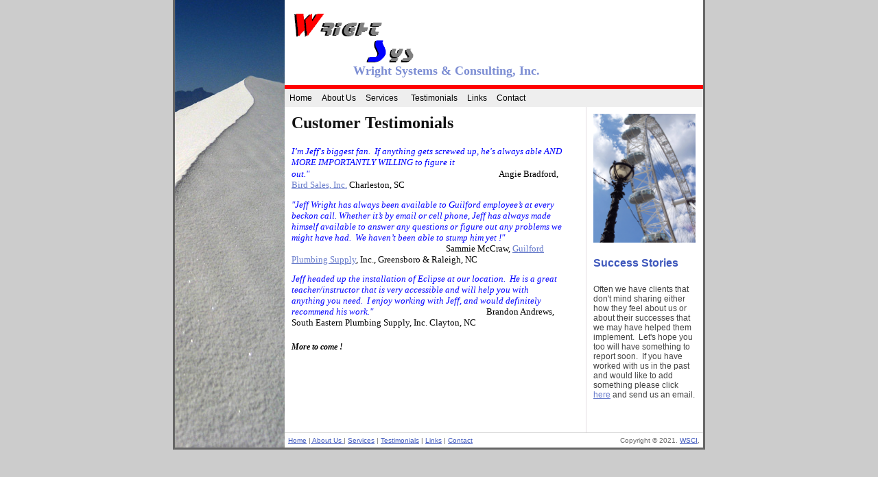

--- FILE ---
content_type: text/html
request_url: http://wrightsys.com/testimonials/Testimonials.htm
body_size: 2388
content:
<!DOCTYPE html PUBLIC "-//W3C//DTD XHTML 1.0 Transitional//EN"
	"http://www.w3.org/TR/xhtml1/DTD/xhtml1-transitional.dtd">
<html dir="ltr" xmlns="http://www.w3.org/1999/xhtml">

<!-- #BeginTemplate "../master.dwt" -->

<head>
<meta content="text/html; charset=utf-8" http-equiv="Content-Type" />
<!-- #BeginEditable "doctitle" -->

<link rel="SHORTCUT ICON" href="http://www.wrightsys.com/images/favicon.ico" />
<title>Wright Systems & Consulting, Inc. Testimonials</title>
<style type="text/css">




.style3 {
	font-family: Tahoma;
	font-size: small;
	color: #0000FF;
}
.style4 {
	color: #000000;
}
.style5 {
	color: #0000FF;
	font-family: Tahoma;
}
.style6 {
	border-width: 0px;
}
.style14 {
	color: #0000FF;
	font-family: Tahoma;
	font-size: x-small;
}
.style15 {
	color: #000000;
	font-size: small;
}
.style16 {
	font-family: Tahoma;
	font-size: small;
}
.style17 {
	color: #0000FF;
}
.style18 {
	font-family: Tahoma;
	font-style: italic;
}
.style19 {
	margin-bottom: 8px;
	font-size: small;
}
.style20 {
	font-size: small;
}
.style21 {
	margin-bottom: 20px;
}
</style>

<!-- #EndEditable -->
<link href="../styles/style1.css" media="screen" rel="stylesheet" title="CSS" type="text/css" />
<style type="text/css">
.style1 {
	font-family: Tahoma;
}
</style>


</head>

<body>

<!-- Begin Container -->
<div id="container">
	<!-- Begin Masthead -->
	<div id="masthead">
		<h1>
		<img alt="" height="83" src="../images/Wrightsys%20copy.gif" width="182" /></h1>
		<h3 class="style1">Wright Systems &amp; Consulting, Inc.</h3>
	</div>
	<!-- End Masthead -->
	<!-- Begin Navigation -->
	<div id="navigation">
		<ul>
			<li><a href="../index.html">Home</a></li>
			<li><a href="../about_us/about_us.htm">About Us</a></li>
			<li style="width: 66px"><a href="../Services/Services.htm">Services</a></li>
			<li><a href="Testimonials.htm">Testimonials</a></li>
			<li><a href="../links/links.htm">Links</a></li>
			<li><a href="../contact/contact.htm">Contact</a></li>
		</ul>
	</div>
	<!-- End Navigation -->
	<!-- Begin content_container -->
	<div id="content_container">
		<!-- Begin Left Column -->
		<div id="column_left" style="width: 381px">
			<!-- #BeginEditable "content" -->
			<h2 class="style1" style="width: 375px">Customer Testimonials</h2>
			<p class="style19" style="width: 398px">
			<span class="style3" style="mso-fareast-font-family: Calibri; mso-fareast-theme-font: minor-latin; mso-bidi-font-family: &quot;Times New Roman&quot;; mso-ansi-language: EN-US; mso-fareast-language: EN-US; mso-bidi-language: AR-SA">
				<em>I’m Jeff&#39;s biggest fan.&nbsp; If anything gets screwed up, 
			he&#39;s always able AND MORE IMPORTANTLY WILLING to figure it out.&quot;</em></span><span class="style5" style="font-size: 11.0pt; mso-fareast-font-family: Calibri; mso-fareast-theme-font: minor-latin; mso-bidi-font-family: &quot;Times New Roman&quot;; mso-ansi-language: EN-US; mso-fareast-language: EN-US; mso-bidi-language: AR-SA">&nbsp;&nbsp;&nbsp;&nbsp;<span class="style4">&nbsp;&nbsp;&nbsp;&nbsp;&nbsp;&nbsp;&nbsp;&nbsp;&nbsp;&nbsp;&nbsp;&nbsp;&nbsp;&nbsp;&nbsp;&nbsp;&nbsp;&nbsp;&nbsp;&nbsp;&nbsp;&nbsp;&nbsp;&nbsp;&nbsp;&nbsp;&nbsp;&nbsp;&nbsp;&nbsp;&nbsp;&nbsp;&nbsp;&nbsp;&nbsp;&nbsp;&nbsp;&nbsp;&nbsp;&nbsp;&nbsp;&nbsp;&nbsp;&nbsp;&nbsp;&nbsp;&nbsp;&nbsp;&nbsp;&nbsp;&nbsp;&nbsp;&nbsp;&nbsp;&nbsp;&nbsp;&nbsp;&nbsp;&nbsp;&nbsp;&nbsp;&nbsp;&nbsp;&nbsp; </span>
				</span><span class="style4">
				<span class="style16" style="mso-fareast-font-family: Calibri; mso-fareast-theme-font: minor-latin; mso-bidi-font-family: &quot;Times New Roman&quot;; mso-ansi-language: EN-US; mso-fareast-language: EN-US; mso-bidi-language: AR-SA">Angie Bradford,</span></span><span class="style14" style="mso-fareast-font-family: Calibri; mso-fareast-theme-font: minor-latin; mso-bidi-font-family: &quot;Times New Roman&quot;; mso-ansi-language: EN-US; mso-fareast-language: EN-US; mso-bidi-language: AR-SA"> </span>
				<span class="style5" style="mso-fareast-font-family: Calibri; mso-fareast-theme-font: minor-latin; mso-bidi-font-family: &quot;Times New Roman&quot;; mso-ansi-language: EN-US; mso-fareast-language: EN-US; mso-bidi-language: AR-SA">
			<span class="style15">
				<a href="http://www.birddecorativehardware.com/">Bird Sales, Inc.</a> Charleston, SC</li></span></span></p>
			<p class="style19" style="width: 399px">
			<span style="mso-fareast-font-family:Calibri;mso-fareast-theme-font:minor-latin;
color:blue" class="style18">&quot;Jeff Wright has always been available to
				<st1:City u1:st="on">
			<st1:place u1:st="on">Guilford</st1:place></st1:City> employee’s 
				at every beckon call. Whether it’s by email or cell phone, Jeff 
				has always made himself available to answer any questions or 
				figure out any problems we might have had.<span style="mso-spacerun:yes">&nbsp;
				</span>We haven’t been able to stump him yet !&quot; </span>
			<span style="mso-fareast-font-family:Calibri;mso-fareast-theme-font:
minor-latin"><span class="style1">&nbsp;&nbsp;&nbsp;&nbsp;&nbsp;&nbsp;&nbsp;&nbsp;&nbsp;&nbsp;&nbsp;&nbsp;&nbsp;&nbsp;&nbsp;&nbsp;&nbsp;&nbsp;&nbsp;&nbsp;&nbsp;&nbsp;&nbsp;&nbsp;&nbsp;&nbsp;&nbsp;&nbsp;&nbsp;&nbsp;&nbsp;&nbsp;&nbsp;&nbsp;&nbsp;&nbsp;&nbsp;&nbsp;&nbsp;&nbsp;&nbsp;&nbsp;&nbsp;&nbsp;&nbsp;&nbsp;&nbsp;&nbsp;&nbsp;&nbsp;&nbsp;&nbsp;&nbsp;&nbsp;&nbsp;&nbsp;&nbsp;&nbsp;&nbsp;&nbsp;&nbsp;&nbsp;&nbsp;&nbsp;&nbsp;&nbsp;&nbsp;&nbsp;&nbsp;&nbsp;&nbsp;&nbsp;&nbsp;&nbsp; Sammie McCraw, 
			<span class="style4">
			<a href="http://www.guilfordplumbingsupply.com/">Guilford Plumbing Supply</a>, Inc</span>., 
			Greensboro &amp; Raleigh, NC</span></span></p>
			<span class="style3" style="mso-fareast-font-family: Calibri; mso-fareast-theme-font: minor-latin; mso-bidi-font-family: &quot;Times New Roman&quot;; mso-ansi-language: EN-US; mso-fareast-language: EN-US; mso-bidi-language: AR-SA">
			</span><span class="style1"></span>
			<span class="style3" style="mso-fareast-font-family: Calibri; mso-fareast-theme-font: minor-latin; mso-bidi-font-family: &quot;Times New Roman&quot;; mso-ansi-language: EN-US; mso-fareast-language: EN-US; mso-bidi-language: AR-SA">
			</span><span class="style1"></span>
				</li>
			<span class="style1">
			<p class="style21" style="width: 394px"><span class="style1">
			<span style="mso-fareast-font-family:Calibri;mso-fareast-theme-font:minor-latin;
color:blue"><i>
			<em><span class="style17"><span class="style20">Jeff headed up the 
				installation of Eclipse at our location.&nbsp; He is a great 
				teacher/instructor that&nbsp;is very accessible and will help you 
				with anything you need.&nbsp; I enjoy working with Jeff, and 
				would definitely recommend his work.&quot;&nbsp;&nbsp; </span>
			</span></em><span class="style4"><span class="style20">&nbsp;&nbsp;&nbsp;&nbsp;&nbsp;&nbsp;&nbsp;&nbsp;&nbsp;&nbsp;&nbsp;&nbsp;&nbsp;&nbsp;&nbsp;&nbsp;&nbsp;&nbsp;&nbsp;&nbsp;&nbsp;&nbsp;&nbsp;&nbsp;&nbsp;&nbsp;&nbsp;&nbsp;&nbsp;&nbsp;&nbsp;&nbsp;&nbsp;&nbsp;&nbsp;&nbsp;&nbsp;&nbsp;&nbsp;&nbsp;&nbsp;&nbsp;&nbsp;&nbsp;&nbsp;&nbsp;&nbsp;&nbsp;&nbsp;&nbsp;&nbsp; </span></span></i><span class="style4"><span class="style20">
			Brandon Andrews, South Eastern Plumbing Supply, Inc. Clayton, NC</span></span></span></span></p>
			<p><strong><em>More to come !</em></strong></p>
			<p>&nbsp;</p>
			<p>&nbsp;</p>
			<p>&nbsp;</p>
			</span>
			<!-- #EndEditable --></div>
		<!-- End Left Column -->
		<!-- Begin Right Column -->
		<div id="column_right">
			<!-- #BeginEditable "sidebar" -->
			<h4>
			<a href="../images/London_Big_Eye.jpg">
			<img alt="Photo by Jeff Wright" class="style6" height="188" src="../images/London_Big_Eye.gif" width="149" /></a></h4>
			<h4>Success Stories</h4>
			<p>Often we have clients that don&#39;t mind sharing either how they 
			feel about us or about their successes that we may have helped them 
			implement.&nbsp; Let&#39;s hope you too will have something to report 
			soon.&nbsp; If you have worked with us in the past and would like to 
			add something please click <a href="mailto:info@wrightsys.com">here</a> 
			and send us an email. </p>
			<p>&nbsp;</p>
			<!-- #EndEditable --></div>
		<!-- End Right Column -->
		<!-- Begin Footer -->
		<div id="footer">
			<div id="copyright">
				<p>Copyright © 2021. <a href="../index.html">WSCI</a>, </p>
			</div>
			<p><a href="../index.html">Home</a> |<a href="../about_us/about_us.htm"> About 
			Us </a>| <a href="../Services/Services.htm">Services</a> |
			<a href="Testimonials.htm">Testimonials</a> |
			<a href="../links/links.htm">Links</a> | 
			<a href="../contact/contact.htm">
			Contact</a></p>
		</div>
		<!-- End Footer --></div>
	<!-- End content_container --></div>
<!-- End Container -->

</body>

<!-- #EndTemplate -->

</html>


--- FILE ---
content_type: text/css
request_url: http://wrightsys.com/styles/style1.css
body_size: 882
content:
@import url(layout.css);
body {
	margin: 0 0%;
	background-color: #CCCCCC;
	font-family: Verdana, Arial, Helvetica, sans-serif;
	font-size: 0.75em;
	padding: 0px;
}
/* Styles for DIV tags */
#container {
	border-right: 3px solid #666666;
	border-left: 3px solid #666666;
	border-bottom: 3px solid #666666;
	background-color: #011842;
	background-image:  url("../images/whitesandsdune_tall200x751.jpg");
	background-repeat: no-repeat;
	background-position: left bottom;
}
#masthead {
	border-bottom: 6px solid #FF0000;
	background-color: #FFFFFF;
	border-top: 0;
	border-right: 0;
	border-left: 0;
	padding: 10px;
}
#navigation {
	background-color: #EEEEEE;
	margin-left: 160px;
}
html>body #navigation {
	overflow: hidden;
}
#content_container {
	background-color:#FFFFFF;
	padding: 0px;
}
#column_left {
	float: left;
}
#column_right {
	border-left: 1px solid #E3DFE2;
}
#image {
	margin-bottom: 10px;
	margin-left: 10px;
}
#footer {
	background-color: #FFFFFF;
	color: #666666;
	border-top: 1px solid #CCCCCC;
}
/* Styles for Masthead */
#masthead h1 {
	margin-bottom: 0;
	color: #333333;
	margin-top: 0;
	margin-right: 0;
	margin-left: 0;
}
#masthead h3 {
	margin-top: 0;
	color: #7C8DD3;
	margin-bottom: 0px;
	text-indent: 5em;
}
#masthead a {
	color: #333333;
	text-decoration: none;
}
/* Styles for Navigation */
#navigation ul {
	list-style-type: none;
	width: 100%;
	margin: 0;
	padding: 0;
}
#navigation li {
	float: left;
}
#navigation a {
	margin: 0 1px;
	padding: 5px;
	display: block;
	border: 1px solid #eee;
	color: #000;
	text-decoration: none;
}
#navigation a:hover {
	color: #fff;
	text-decoration: none;
	background-color: #FF0000;
	border: 1px solid #f93;
}

/* Styles for Right Column */
#column_right h4 {
	color: #3F58BC;
	margin-top: 0px;
}
#column_right p {
	color: #444444;
	margin-top: 0px;
}
#column_right a {
	color: #677BCB;
}
#column_right a:hover {
	color: #FF9933;
}
/* Styles for Left Column */
h1 {
	font-size: xx-large;
	color: #000000;
	margin-top: 0px;
}
h2 {
	font-size: x-large;
	color: #111111;
	margin-top: 0px;
}
h3 {
	font-size: large;
	color: #222222;
	margin-top: 0px;
}
h4 {
	font-size: medium;
	color: #333333;
	margin-top: 0px;
}
h5 { 
	font-size: x-small;
	margin-top: 0px;
}
h6 { 
	font-size: xx-small;
	margin-top: 0px;
}
a {
	color: #677BCB;
}
a:hover {
	color: #FF9933;
}
/* Styles for Footer */
#footer p {
	margin: 0;
	font-size: 0.85em;
	text-align: left;
}
#copyright {
	float: right;
	text-align: right;
}
#copyright p {
	font-size: 0.85em;
}
#footer a {
	color: #3F58BC;
}
#footer a:hover {
	color: #00008B;
	text-decoration: none;
}
.style_bold {
	font-weight: bold;
}
.style_italic {
	font-style: italic;
}